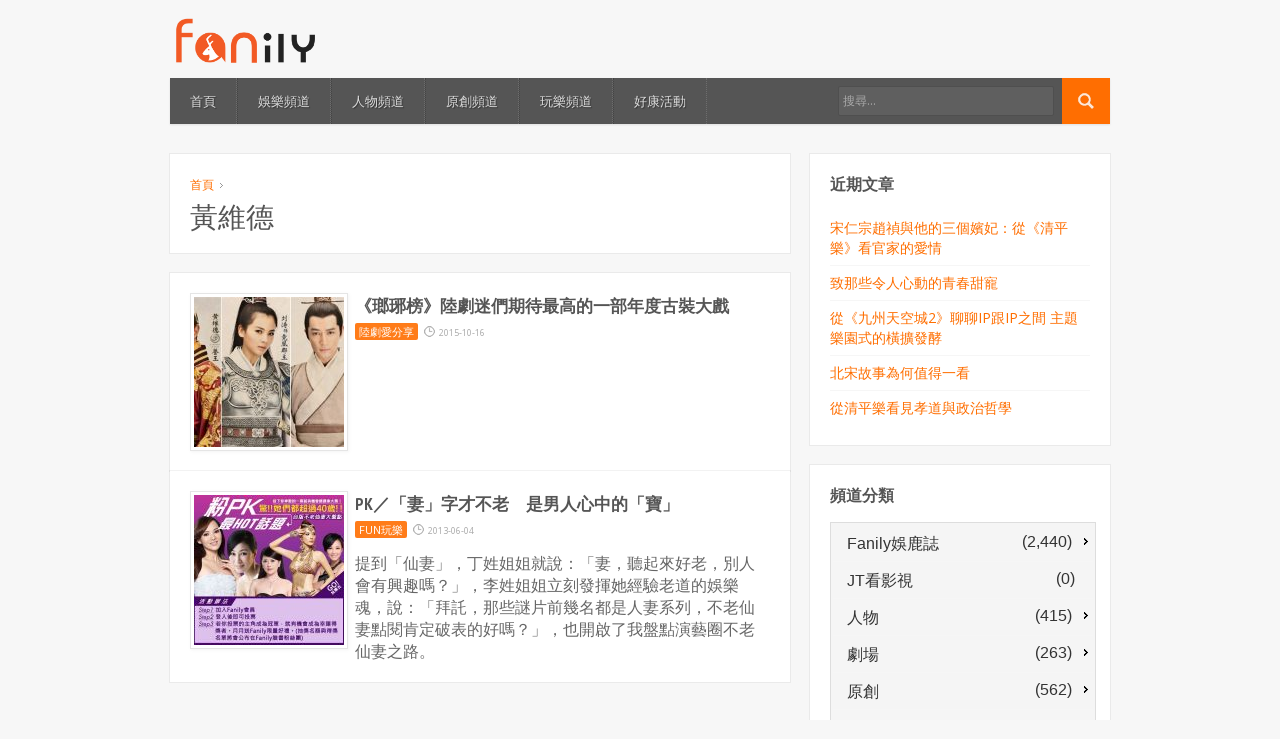

--- FILE ---
content_type: text/css
request_url: https://www.fanily.tw/wp-content/plugins/category-subcategory-list-widget/css/categorystyle.css?ver=4.5.3
body_size: 634
content:
<style>
.core_widgets_categories_list ul li.withimg a {
	padding: 0px 0px 0px 10px;
}
.core_widgets_categories_list ul li.withimg p.countclass{
	margin-top:3px;
	margin-right:10px;
}
.ui-state-hover, .ui-widget-content .ui-state-hover, .ui-widget-header .ui-state-hover, .ui-state-focus, .ui-widget-content .ui-state-focus, .ui-widget-header .ui-state-focus { font-weight:normal; }
.ui-state-active, .ui-widget-content .ui-state-active, .ui-widget-header .ui-state-active { font-weight:normal; }
.ui-widget { font-size: 1.0em; }
.ui-state-hover,
.ui-widget-content .ui-state-hover,
.ui-widget-header .ui-state-hover,
.ui-state-focus,
.ui-widget-content .ui-state-focus,
.ui-widget-header .ui-state-focus {
	border: 0px solid #dddddd;
	font-weight: normal;
	color: #000000;
}

.ui-state-hover a,
.ui-state-hover a:hover,
.ui-state-hover a:link,
.ui-state-hover a:visited,
.ui-state-focus a,
.ui-state-focus a:hover,
.ui-state-focus a:link,
.ui-state-focus a:visited {
	color: #000000;
	text-decoration: none;
}
.ui-state-active,
.ui-widget-content .ui-state-active,
.ui-widget-header .ui-state-active {
	border: 0px solid #fbd850;
	background: #ffffff url(images/ui-bg_glass_65_ffffff_1x400.png) 50% 50% repeat-x;
	font-weight: normal;
	color: #000000;
}
.ui-state-active .ui-icon,.ui-state-hover .ui-icon,.ui-state-focus .ui-icon {background-image: url(images/ui-icons_222222_256x240.png);}
.ui-widget-content .ui-state-active, .ui-widget-header .ui-state-active {    border: 0px solid #dddddd; }
.ui-state-active a, .ui-state-active a:link, .ui-state-active a:visited {color: #000000;}
.ui-menu { width: 250px; }
.ui-menu-item { height: 36px; }
.fontweightclasscustom { font-weight: <?php echo $instance['fontweightcustom'];?>; }
.fontsizeclasscustom { font-size: <?php echo $instance['fontsizecustom'];?>px; }
.ui-menu-icon { margin-top:8px; }
.children { background: #eeeeee url(images/ui-bg_highlight-soft_100_eeeeee_1x100.png) 50% top repeat-x; }}

</style>